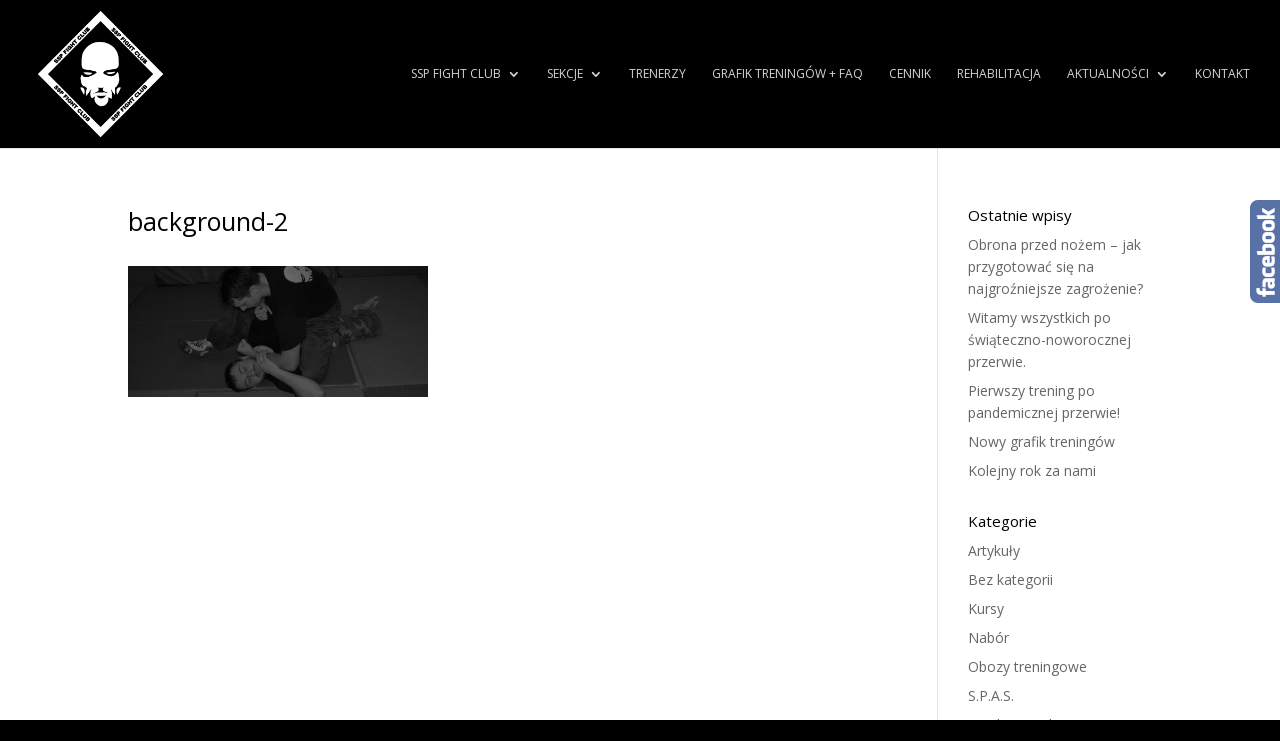

--- FILE ---
content_type: text/html; charset=UTF-8
request_url: https://www.sspfightclub.pl/strona-glowna/background-2/
body_size: 10257
content:
<!DOCTYPE html>
<!--[if IE 6]>
<html id="ie6" dir="ltr" lang="pl-PL" prefix="og: https://ogp.me/ns#">
<![endif]-->
<!--[if IE 7]>
<html id="ie7" dir="ltr" lang="pl-PL" prefix="og: https://ogp.me/ns#">
<![endif]-->
<!--[if IE 8]>
<html id="ie8" dir="ltr" lang="pl-PL" prefix="og: https://ogp.me/ns#">
<![endif]-->
<!--[if !(IE 6) | !(IE 7) | !(IE 8)  ]><!-->
<html dir="ltr" lang="pl-PL" prefix="og: https://ogp.me/ns#">
<!--<![endif]-->
<head>
	
	<!-- Google Tag Manager -->
	<script>(function(w,d,s,l,i){w[l]=w[l]||[];w[l].push({'gtm.start':
	new Date().getTime(),event:'gtm.js'});var f=d.getElementsByTagName(s)[0],
	j=d.createElement(s),dl=l!='dataLayer'?'&l='+l:'';j.async=true;j.src=
	'https://www.googletagmanager.com/gtm.js?id='+i+dl;f.parentNode.insertBefore(j,f);
	})(window,document,'script','dataLayer','GTM-TGGQKCLX');</script>
	<!-- End Google Tag Manager -->
	
	
	<meta charset="UTF-8" />
			
	<meta http-equiv="X-UA-Compatible" content="IE=edge">
	<link rel="pingback" href="https://www.sspfightclub.pl/xmlrpc.php" />

		<!--[if lt IE 9]>
	<script src="https://www.sspfightclub.pl/wp-content/themes/Divi/js/html5.js" type="text/javascript"></script>
	<![endif]-->

	<script type="text/javascript">
		document.documentElement.className = 'js';
	</script>

	<script>var et_site_url='https://www.sspfightclub.pl';var et_post_id='186';function et_core_page_resource_fallback(a,b){"undefined"===typeof b&&(b=a.sheet.cssRules&&0===a.sheet.cssRules.length);b&&(a.onerror=null,a.onload=null,a.href?a.href=et_site_url+"/?et_core_page_resource="+a.id+et_post_id:a.src&&(a.src=et_site_url+"/?et_core_page_resource="+a.id+et_post_id))}
</script><title>background-2 | Sambo System Polska</title>

		<!-- All in One SEO 4.8.7 - aioseo.com -->
	<meta name="robots" content="max-image-preview:large" />
	<link rel="canonical" href="https://www.sspfightclub.pl/strona-glowna/background-2/" />
	<meta name="generator" content="All in One SEO (AIOSEO) 4.8.7" />
		<meta property="og:locale" content="pl_PL" />
		<meta property="og:site_name" content="Sambo System Polska" />
		<meta property="og:type" content="article" />
		<meta property="og:title" content="background-2 | Sambo System Polska" />
		<meta property="og:url" content="https://www.sspfightclub.pl/strona-glowna/background-2/" />
		<meta property="og:image" content="https://www.sspfightclub.pl/wp-content/uploads/2017/01/img-page-home.png" />
		<meta property="og:image:secure_url" content="https://www.sspfightclub.pl/wp-content/uploads/2017/01/img-page-home.png" />
		<meta property="og:image:width" content="1200" />
		<meta property="og:image:height" content="457" />
		<meta property="article:published_time" content="2015-11-20T01:16:46+00:00" />
		<meta property="article:modified_time" content="2015-11-20T01:16:46+00:00" />
		<meta name="twitter:card" content="summary" />
		<meta name="twitter:title" content="background-2 | Sambo System Polska" />
		<meta name="twitter:image" content="https://www.sspfightclub.pl/wp-content/uploads/2017/01/img-page-home.png" />
		<script type="application/ld+json" class="aioseo-schema">
			{"@context":"https:\/\/schema.org","@graph":[{"@type":"BreadcrumbList","@id":"https:\/\/www.sspfightclub.pl\/strona-glowna\/background-2\/#breadcrumblist","itemListElement":[{"@type":"ListItem","@id":"https:\/\/www.sspfightclub.pl#listItem","position":1,"name":"Dom","item":"https:\/\/www.sspfightclub.pl","nextItem":{"@type":"ListItem","@id":"https:\/\/www.sspfightclub.pl\/strona-glowna\/background-2\/#listItem","name":"background-2"}},{"@type":"ListItem","@id":"https:\/\/www.sspfightclub.pl\/strona-glowna\/background-2\/#listItem","position":2,"name":"background-2","previousItem":{"@type":"ListItem","@id":"https:\/\/www.sspfightclub.pl#listItem","name":"Dom"}}]},{"@type":"ItemPage","@id":"https:\/\/www.sspfightclub.pl\/strona-glowna\/background-2\/#itempage","url":"https:\/\/www.sspfightclub.pl\/strona-glowna\/background-2\/","name":"background-2 | Sambo System Polska","inLanguage":"pl-PL","isPartOf":{"@id":"https:\/\/www.sspfightclub.pl\/#website"},"breadcrumb":{"@id":"https:\/\/www.sspfightclub.pl\/strona-glowna\/background-2\/#breadcrumblist"},"author":{"@id":"https:\/\/www.sspfightclub.pl\/author\/admin\/#author"},"creator":{"@id":"https:\/\/www.sspfightclub.pl\/author\/admin\/#author"},"datePublished":"2015-11-20T02:16:46+01:00","dateModified":"2015-11-20T02:16:46+01:00"},{"@type":"Organization","@id":"https:\/\/www.sspfightclub.pl\/#organization","name":"Sambo System Polska","description":"SPAS, kurs samoobrony, samoobrona dla kobiet, sztuki walk, treningi personalne, walka no\u017cem, grappling. Warszawa","url":"https:\/\/www.sspfightclub.pl\/"},{"@type":"Person","@id":"https:\/\/www.sspfightclub.pl\/author\/admin\/#author","url":"https:\/\/www.sspfightclub.pl\/author\/admin\/","name":"Bart\u0142omiej Mendak","image":{"@type":"ImageObject","@id":"https:\/\/www.sspfightclub.pl\/strona-glowna\/background-2\/#authorImage","url":"https:\/\/secure.gravatar.com\/avatar\/36845d27387001b6f30422c75ff78292?s=96&d=mm&r=g","width":96,"height":96,"caption":"Bart\u0142omiej Mendak"}},{"@type":"WebSite","@id":"https:\/\/www.sspfightclub.pl\/#website","url":"https:\/\/www.sspfightclub.pl\/","name":"Sambo System Polska","description":"SPAS, kurs samoobrony, samoobrona dla kobiet, sztuki walk, treningi personalne, walka no\u017cem, grappling. Warszawa","inLanguage":"pl-PL","publisher":{"@id":"https:\/\/www.sspfightclub.pl\/#organization"}}]}
		</script>
		<!-- All in One SEO -->

<link rel='dns-prefetch' href='//www.googletagmanager.com' />
<link rel='dns-prefetch' href='//fonts.googleapis.com' />
<link rel="alternate" type="application/rss+xml" title="Sambo System Polska &raquo; Kanał z wpisami" href="https://www.sspfightclub.pl/feed/" />
<link rel="alternate" type="application/rss+xml" title="Sambo System Polska &raquo; Kanał z komentarzami" href="https://www.sspfightclub.pl/comments/feed/" />
<link rel="alternate" type="text/calendar" title="Sambo System Polska &raquo; iCal Feed" href="https://www.sspfightclub.pl/wydarzenia/?ical=1" />
<link rel="alternate" type="application/rss+xml" title="Sambo System Polska &raquo; background-2 Kanał z komentarzami" href="https://www.sspfightclub.pl/strona-glowna/background-2/feed/" />
<script type="text/javascript">
/* <![CDATA[ */
window._wpemojiSettings = {"baseUrl":"https:\/\/s.w.org\/images\/core\/emoji\/14.0.0\/72x72\/","ext":".png","svgUrl":"https:\/\/s.w.org\/images\/core\/emoji\/14.0.0\/svg\/","svgExt":".svg","source":{"concatemoji":"https:\/\/www.sspfightclub.pl\/wp-includes\/js\/wp-emoji-release.min.js"}};
/*! This file is auto-generated */
!function(i,n){var o,s,e;function c(e){try{var t={supportTests:e,timestamp:(new Date).valueOf()};sessionStorage.setItem(o,JSON.stringify(t))}catch(e){}}function p(e,t,n){e.clearRect(0,0,e.canvas.width,e.canvas.height),e.fillText(t,0,0);var t=new Uint32Array(e.getImageData(0,0,e.canvas.width,e.canvas.height).data),r=(e.clearRect(0,0,e.canvas.width,e.canvas.height),e.fillText(n,0,0),new Uint32Array(e.getImageData(0,0,e.canvas.width,e.canvas.height).data));return t.every(function(e,t){return e===r[t]})}function u(e,t,n){switch(t){case"flag":return n(e,"\ud83c\udff3\ufe0f\u200d\u26a7\ufe0f","\ud83c\udff3\ufe0f\u200b\u26a7\ufe0f")?!1:!n(e,"\ud83c\uddfa\ud83c\uddf3","\ud83c\uddfa\u200b\ud83c\uddf3")&&!n(e,"\ud83c\udff4\udb40\udc67\udb40\udc62\udb40\udc65\udb40\udc6e\udb40\udc67\udb40\udc7f","\ud83c\udff4\u200b\udb40\udc67\u200b\udb40\udc62\u200b\udb40\udc65\u200b\udb40\udc6e\u200b\udb40\udc67\u200b\udb40\udc7f");case"emoji":return!n(e,"\ud83e\udef1\ud83c\udffb\u200d\ud83e\udef2\ud83c\udfff","\ud83e\udef1\ud83c\udffb\u200b\ud83e\udef2\ud83c\udfff")}return!1}function f(e,t,n){var r="undefined"!=typeof WorkerGlobalScope&&self instanceof WorkerGlobalScope?new OffscreenCanvas(300,150):i.createElement("canvas"),a=r.getContext("2d",{willReadFrequently:!0}),o=(a.textBaseline="top",a.font="600 32px Arial",{});return e.forEach(function(e){o[e]=t(a,e,n)}),o}function t(e){var t=i.createElement("script");t.src=e,t.defer=!0,i.head.appendChild(t)}"undefined"!=typeof Promise&&(o="wpEmojiSettingsSupports",s=["flag","emoji"],n.supports={everything:!0,everythingExceptFlag:!0},e=new Promise(function(e){i.addEventListener("DOMContentLoaded",e,{once:!0})}),new Promise(function(t){var n=function(){try{var e=JSON.parse(sessionStorage.getItem(o));if("object"==typeof e&&"number"==typeof e.timestamp&&(new Date).valueOf()<e.timestamp+604800&&"object"==typeof e.supportTests)return e.supportTests}catch(e){}return null}();if(!n){if("undefined"!=typeof Worker&&"undefined"!=typeof OffscreenCanvas&&"undefined"!=typeof URL&&URL.createObjectURL&&"undefined"!=typeof Blob)try{var e="postMessage("+f.toString()+"("+[JSON.stringify(s),u.toString(),p.toString()].join(",")+"));",r=new Blob([e],{type:"text/javascript"}),a=new Worker(URL.createObjectURL(r),{name:"wpTestEmojiSupports"});return void(a.onmessage=function(e){c(n=e.data),a.terminate(),t(n)})}catch(e){}c(n=f(s,u,p))}t(n)}).then(function(e){for(var t in e)n.supports[t]=e[t],n.supports.everything=n.supports.everything&&n.supports[t],"flag"!==t&&(n.supports.everythingExceptFlag=n.supports.everythingExceptFlag&&n.supports[t]);n.supports.everythingExceptFlag=n.supports.everythingExceptFlag&&!n.supports.flag,n.DOMReady=!1,n.readyCallback=function(){n.DOMReady=!0}}).then(function(){return e}).then(function(){var e;n.supports.everything||(n.readyCallback(),(e=n.source||{}).concatemoji?t(e.concatemoji):e.wpemoji&&e.twemoji&&(t(e.twemoji),t(e.wpemoji)))}))}((window,document),window._wpemojiSettings);
/* ]]> */
</script>
<meta content="Divi v.3.0.63" name="generator"/><link rel='stylesheet' id='SNFL_CUSTOM_CSS-css' href='https://www.sspfightclub.pl/wp-content/plugins/sn-facebook-like/css/sn-facebook-like.css' type='text/css' media='all' />
<link rel='stylesheet' id='SNFL_CSS-css' href='https://www.sspfightclub.pl/wp-content/plugins/sn-facebook-like/css/retioSlider.css' type='text/css' media='all' />
<style id='wp-emoji-styles-inline-css' type='text/css'>

	img.wp-smiley, img.emoji {
		display: inline !important;
		border: none !important;
		box-shadow: none !important;
		height: 1em !important;
		width: 1em !important;
		margin: 0 0.07em !important;
		vertical-align: -0.1em !important;
		background: none !important;
		padding: 0 !important;
	}
</style>
<link rel='stylesheet' id='wp-block-library-css' href='https://www.sspfightclub.pl/wp-includes/css/dist/block-library/style.min.css' type='text/css' media='all' />
<style id='classic-theme-styles-inline-css' type='text/css'>
/*! This file is auto-generated */
.wp-block-button__link{color:#fff;background-color:#32373c;border-radius:9999px;box-shadow:none;text-decoration:none;padding:calc(.667em + 2px) calc(1.333em + 2px);font-size:1.125em}.wp-block-file__button{background:#32373c;color:#fff;text-decoration:none}
</style>
<style id='global-styles-inline-css' type='text/css'>
body{--wp--preset--color--black: #000000;--wp--preset--color--cyan-bluish-gray: #abb8c3;--wp--preset--color--white: #ffffff;--wp--preset--color--pale-pink: #f78da7;--wp--preset--color--vivid-red: #cf2e2e;--wp--preset--color--luminous-vivid-orange: #ff6900;--wp--preset--color--luminous-vivid-amber: #fcb900;--wp--preset--color--light-green-cyan: #7bdcb5;--wp--preset--color--vivid-green-cyan: #00d084;--wp--preset--color--pale-cyan-blue: #8ed1fc;--wp--preset--color--vivid-cyan-blue: #0693e3;--wp--preset--color--vivid-purple: #9b51e0;--wp--preset--gradient--vivid-cyan-blue-to-vivid-purple: linear-gradient(135deg,rgba(6,147,227,1) 0%,rgb(155,81,224) 100%);--wp--preset--gradient--light-green-cyan-to-vivid-green-cyan: linear-gradient(135deg,rgb(122,220,180) 0%,rgb(0,208,130) 100%);--wp--preset--gradient--luminous-vivid-amber-to-luminous-vivid-orange: linear-gradient(135deg,rgba(252,185,0,1) 0%,rgba(255,105,0,1) 100%);--wp--preset--gradient--luminous-vivid-orange-to-vivid-red: linear-gradient(135deg,rgba(255,105,0,1) 0%,rgb(207,46,46) 100%);--wp--preset--gradient--very-light-gray-to-cyan-bluish-gray: linear-gradient(135deg,rgb(238,238,238) 0%,rgb(169,184,195) 100%);--wp--preset--gradient--cool-to-warm-spectrum: linear-gradient(135deg,rgb(74,234,220) 0%,rgb(151,120,209) 20%,rgb(207,42,186) 40%,rgb(238,44,130) 60%,rgb(251,105,98) 80%,rgb(254,248,76) 100%);--wp--preset--gradient--blush-light-purple: linear-gradient(135deg,rgb(255,206,236) 0%,rgb(152,150,240) 100%);--wp--preset--gradient--blush-bordeaux: linear-gradient(135deg,rgb(254,205,165) 0%,rgb(254,45,45) 50%,rgb(107,0,62) 100%);--wp--preset--gradient--luminous-dusk: linear-gradient(135deg,rgb(255,203,112) 0%,rgb(199,81,192) 50%,rgb(65,88,208) 100%);--wp--preset--gradient--pale-ocean: linear-gradient(135deg,rgb(255,245,203) 0%,rgb(182,227,212) 50%,rgb(51,167,181) 100%);--wp--preset--gradient--electric-grass: linear-gradient(135deg,rgb(202,248,128) 0%,rgb(113,206,126) 100%);--wp--preset--gradient--midnight: linear-gradient(135deg,rgb(2,3,129) 0%,rgb(40,116,252) 100%);--wp--preset--font-size--small: 13px;--wp--preset--font-size--medium: 20px;--wp--preset--font-size--large: 36px;--wp--preset--font-size--x-large: 42px;--wp--preset--spacing--20: 0.44rem;--wp--preset--spacing--30: 0.67rem;--wp--preset--spacing--40: 1rem;--wp--preset--spacing--50: 1.5rem;--wp--preset--spacing--60: 2.25rem;--wp--preset--spacing--70: 3.38rem;--wp--preset--spacing--80: 5.06rem;--wp--preset--shadow--natural: 6px 6px 9px rgba(0, 0, 0, 0.2);--wp--preset--shadow--deep: 12px 12px 50px rgba(0, 0, 0, 0.4);--wp--preset--shadow--sharp: 6px 6px 0px rgba(0, 0, 0, 0.2);--wp--preset--shadow--outlined: 6px 6px 0px -3px rgba(255, 255, 255, 1), 6px 6px rgba(0, 0, 0, 1);--wp--preset--shadow--crisp: 6px 6px 0px rgba(0, 0, 0, 1);}:where(.is-layout-flex){gap: 0.5em;}:where(.is-layout-grid){gap: 0.5em;}body .is-layout-flow > .alignleft{float: left;margin-inline-start: 0;margin-inline-end: 2em;}body .is-layout-flow > .alignright{float: right;margin-inline-start: 2em;margin-inline-end: 0;}body .is-layout-flow > .aligncenter{margin-left: auto !important;margin-right: auto !important;}body .is-layout-constrained > .alignleft{float: left;margin-inline-start: 0;margin-inline-end: 2em;}body .is-layout-constrained > .alignright{float: right;margin-inline-start: 2em;margin-inline-end: 0;}body .is-layout-constrained > .aligncenter{margin-left: auto !important;margin-right: auto !important;}body .is-layout-constrained > :where(:not(.alignleft):not(.alignright):not(.alignfull)){max-width: var(--wp--style--global--content-size);margin-left: auto !important;margin-right: auto !important;}body .is-layout-constrained > .alignwide{max-width: var(--wp--style--global--wide-size);}body .is-layout-flex{display: flex;}body .is-layout-flex{flex-wrap: wrap;align-items: center;}body .is-layout-flex > *{margin: 0;}body .is-layout-grid{display: grid;}body .is-layout-grid > *{margin: 0;}:where(.wp-block-columns.is-layout-flex){gap: 2em;}:where(.wp-block-columns.is-layout-grid){gap: 2em;}:where(.wp-block-post-template.is-layout-flex){gap: 1.25em;}:where(.wp-block-post-template.is-layout-grid){gap: 1.25em;}.has-black-color{color: var(--wp--preset--color--black) !important;}.has-cyan-bluish-gray-color{color: var(--wp--preset--color--cyan-bluish-gray) !important;}.has-white-color{color: var(--wp--preset--color--white) !important;}.has-pale-pink-color{color: var(--wp--preset--color--pale-pink) !important;}.has-vivid-red-color{color: var(--wp--preset--color--vivid-red) !important;}.has-luminous-vivid-orange-color{color: var(--wp--preset--color--luminous-vivid-orange) !important;}.has-luminous-vivid-amber-color{color: var(--wp--preset--color--luminous-vivid-amber) !important;}.has-light-green-cyan-color{color: var(--wp--preset--color--light-green-cyan) !important;}.has-vivid-green-cyan-color{color: var(--wp--preset--color--vivid-green-cyan) !important;}.has-pale-cyan-blue-color{color: var(--wp--preset--color--pale-cyan-blue) !important;}.has-vivid-cyan-blue-color{color: var(--wp--preset--color--vivid-cyan-blue) !important;}.has-vivid-purple-color{color: var(--wp--preset--color--vivid-purple) !important;}.has-black-background-color{background-color: var(--wp--preset--color--black) !important;}.has-cyan-bluish-gray-background-color{background-color: var(--wp--preset--color--cyan-bluish-gray) !important;}.has-white-background-color{background-color: var(--wp--preset--color--white) !important;}.has-pale-pink-background-color{background-color: var(--wp--preset--color--pale-pink) !important;}.has-vivid-red-background-color{background-color: var(--wp--preset--color--vivid-red) !important;}.has-luminous-vivid-orange-background-color{background-color: var(--wp--preset--color--luminous-vivid-orange) !important;}.has-luminous-vivid-amber-background-color{background-color: var(--wp--preset--color--luminous-vivid-amber) !important;}.has-light-green-cyan-background-color{background-color: var(--wp--preset--color--light-green-cyan) !important;}.has-vivid-green-cyan-background-color{background-color: var(--wp--preset--color--vivid-green-cyan) !important;}.has-pale-cyan-blue-background-color{background-color: var(--wp--preset--color--pale-cyan-blue) !important;}.has-vivid-cyan-blue-background-color{background-color: var(--wp--preset--color--vivid-cyan-blue) !important;}.has-vivid-purple-background-color{background-color: var(--wp--preset--color--vivid-purple) !important;}.has-black-border-color{border-color: var(--wp--preset--color--black) !important;}.has-cyan-bluish-gray-border-color{border-color: var(--wp--preset--color--cyan-bluish-gray) !important;}.has-white-border-color{border-color: var(--wp--preset--color--white) !important;}.has-pale-pink-border-color{border-color: var(--wp--preset--color--pale-pink) !important;}.has-vivid-red-border-color{border-color: var(--wp--preset--color--vivid-red) !important;}.has-luminous-vivid-orange-border-color{border-color: var(--wp--preset--color--luminous-vivid-orange) !important;}.has-luminous-vivid-amber-border-color{border-color: var(--wp--preset--color--luminous-vivid-amber) !important;}.has-light-green-cyan-border-color{border-color: var(--wp--preset--color--light-green-cyan) !important;}.has-vivid-green-cyan-border-color{border-color: var(--wp--preset--color--vivid-green-cyan) !important;}.has-pale-cyan-blue-border-color{border-color: var(--wp--preset--color--pale-cyan-blue) !important;}.has-vivid-cyan-blue-border-color{border-color: var(--wp--preset--color--vivid-cyan-blue) !important;}.has-vivid-purple-border-color{border-color: var(--wp--preset--color--vivid-purple) !important;}.has-vivid-cyan-blue-to-vivid-purple-gradient-background{background: var(--wp--preset--gradient--vivid-cyan-blue-to-vivid-purple) !important;}.has-light-green-cyan-to-vivid-green-cyan-gradient-background{background: var(--wp--preset--gradient--light-green-cyan-to-vivid-green-cyan) !important;}.has-luminous-vivid-amber-to-luminous-vivid-orange-gradient-background{background: var(--wp--preset--gradient--luminous-vivid-amber-to-luminous-vivid-orange) !important;}.has-luminous-vivid-orange-to-vivid-red-gradient-background{background: var(--wp--preset--gradient--luminous-vivid-orange-to-vivid-red) !important;}.has-very-light-gray-to-cyan-bluish-gray-gradient-background{background: var(--wp--preset--gradient--very-light-gray-to-cyan-bluish-gray) !important;}.has-cool-to-warm-spectrum-gradient-background{background: var(--wp--preset--gradient--cool-to-warm-spectrum) !important;}.has-blush-light-purple-gradient-background{background: var(--wp--preset--gradient--blush-light-purple) !important;}.has-blush-bordeaux-gradient-background{background: var(--wp--preset--gradient--blush-bordeaux) !important;}.has-luminous-dusk-gradient-background{background: var(--wp--preset--gradient--luminous-dusk) !important;}.has-pale-ocean-gradient-background{background: var(--wp--preset--gradient--pale-ocean) !important;}.has-electric-grass-gradient-background{background: var(--wp--preset--gradient--electric-grass) !important;}.has-midnight-gradient-background{background: var(--wp--preset--gradient--midnight) !important;}.has-small-font-size{font-size: var(--wp--preset--font-size--small) !important;}.has-medium-font-size{font-size: var(--wp--preset--font-size--medium) !important;}.has-large-font-size{font-size: var(--wp--preset--font-size--large) !important;}.has-x-large-font-size{font-size: var(--wp--preset--font-size--x-large) !important;}
.wp-block-navigation a:where(:not(.wp-element-button)){color: inherit;}
:where(.wp-block-post-template.is-layout-flex){gap: 1.25em;}:where(.wp-block-post-template.is-layout-grid){gap: 1.25em;}
:where(.wp-block-columns.is-layout-flex){gap: 2em;}:where(.wp-block-columns.is-layout-grid){gap: 2em;}
.wp-block-pullquote{font-size: 1.5em;line-height: 1.6;}
</style>
<link rel='stylesheet' id='contact-form-7-css' href='https://www.sspfightclub.pl/wp-content/plugins/contact-form-7/includes/css/styles.css' type='text/css' media='all' />
<link rel='stylesheet' id='divi-fonts-css' href='https://fonts.googleapis.com/css?family=Open+Sans:300italic,400italic,600italic,700italic,800italic,400,300,600,700,800&#038;subset=latin,latin-ext' type='text/css' media='all' />
<link rel='stylesheet' id='divi-style-css' href='https://www.sspfightclub.pl/wp-content/themes/Divi/style.css' type='text/css' media='all' />
<link rel='stylesheet' id='et-shortcodes-css-css' href='https://www.sspfightclub.pl/wp-content/themes/Divi/epanel/shortcodes/css/shortcodes.css' type='text/css' media='all' />
<link rel='stylesheet' id='et-shortcodes-responsive-css-css' href='https://www.sspfightclub.pl/wp-content/themes/Divi/epanel/shortcodes/css/shortcodes_responsive.css' type='text/css' media='all' />
<link rel='stylesheet' id='magnific-popup-css' href='https://www.sspfightclub.pl/wp-content/themes/Divi/includes/builder/styles/magnific_popup.css' type='text/css' media='all' />
<link rel='stylesheet' id='dashicons-css' href='https://www.sspfightclub.pl/wp-includes/css/dashicons.min.css' type='text/css' media='all' />
<script type="text/javascript" src="https://www.sspfightclub.pl/wp-includes/js/jquery/jquery.min.js" id="jquery-core-js"></script>
<script type="text/javascript" src="https://www.sspfightclub.pl/wp-includes/js/jquery/jquery-migrate.min.js" id="jquery-migrate-js"></script>
<script type="text/javascript" src="https://www.sspfightclub.pl/wp-content/plugins/sn-facebook-like/js/retioSlider.min.js" id="SNFL_JS-js"></script>

<!-- Fragment znacznika Google (gtag.js) dodany przez Site Kit -->
<!-- Fragment Google Analytics dodany przez Site Kit -->
<script type="text/javascript" src="https://www.googletagmanager.com/gtag/js?id=GT-T5RT96DW" id="google_gtagjs-js" async></script>
<script type="text/javascript" id="google_gtagjs-js-after">
/* <![CDATA[ */
window.dataLayer = window.dataLayer || [];function gtag(){dataLayer.push(arguments);}
gtag("set","linker",{"domains":["www.sspfightclub.pl"]});
gtag("js", new Date());
gtag("set", "developer_id.dZTNiMT", true);
gtag("config", "GT-T5RT96DW");
/* ]]> */
</script>
<link rel="https://api.w.org/" href="https://www.sspfightclub.pl/wp-json/" /><link rel="alternate" type="application/json" href="https://www.sspfightclub.pl/wp-json/wp/v2/media/186" /><link rel="EditURI" type="application/rsd+xml" title="RSD" href="https://www.sspfightclub.pl/xmlrpc.php?rsd" />
<meta name="generator" content="WordPress 6.4.7" />
<link rel='shortlink' href='https://www.sspfightclub.pl/?p=186' />
<link rel="alternate" type="application/json+oembed" href="https://www.sspfightclub.pl/wp-json/oembed/1.0/embed?url=https%3A%2F%2Fwww.sspfightclub.pl%2Fstrona-glowna%2Fbackground-2%2F" />
<link rel="alternate" type="text/xml+oembed" href="https://www.sspfightclub.pl/wp-json/oembed/1.0/embed?url=https%3A%2F%2Fwww.sspfightclub.pl%2Fstrona-glowna%2Fbackground-2%2F&#038;format=xml" />
<meta name="generator" content="Site Kit by Google 1.161.0" /><meta name="tec-api-version" content="v1"><meta name="tec-api-origin" content="https://www.sspfightclub.pl"><link rel="alternate" href="https://www.sspfightclub.pl/wp-json/tribe/events/v1/" /><meta name="viewport" content="width=device-width, initial-scale=1.0, maximum-scale=1.0, user-scalable=0" /><link rel="shortcut icon" href="https://www.sspfightclub.pl/wp-content/uploads/2017/04/Logo-SSP-2017.png" /><style type="text/css" id="custom-background-css">
body.custom-background { background-color: #000000; }
</style>
	<link rel="icon" href="https://www.sspfightclub.pl/wp-content/uploads/2017/01/cropped-img-page-home-1-32x32.png" sizes="32x32" />
<link rel="icon" href="https://www.sspfightclub.pl/wp-content/uploads/2017/01/cropped-img-page-home-1-192x192.png" sizes="192x192" />
<link rel="apple-touch-icon" href="https://www.sspfightclub.pl/wp-content/uploads/2017/01/cropped-img-page-home-1-180x180.png" />
<meta name="msapplication-TileImage" content="https://www.sspfightclub.pl/wp-content/uploads/2017/01/cropped-img-page-home-1-270x270.png" />
<link rel="stylesheet" id="et-divi-customizer-global-cached-inline-styles" href="https://www.sspfightclub.pl/wp-content/cache/et/global/et-divi-customizer-global-17673801616154.min.css" onerror="et_core_page_resource_fallback(this, true)" onload="et_core_page_resource_fallback(this)" /></head>
<body data-rsssl=1 class="attachment attachment-template-default attachmentid-186 attachment-jpeg custom-background tribe-no-js et_color_scheme_orange et_button_no_icon et_pb_button_helper_class et_fullwidth_nav et_fullwidth_secondary_nav et_fixed_nav et_show_nav et_cover_background et_pb_gutter osx et_pb_gutters3 et_primary_nav_dropdown_animation_expand et_secondary_nav_dropdown_animation_fade et_pb_footer_columns4 et_header_style_left et_right_sidebar et_divi_theme chrome">
	
	<!-- Google Tag Manager (noscript) -->
	<noscript><iframe src="https://www.googletagmanager.com/ns.html?id=GTM-TGGQKCLX"
    height="0" width="0" style="display:none;visibility:hidden"></iframe></noscript>
	<!-- End Google Tag Manager (noscript) -->
	
	
	
	<div id="page-container">

	
	
		<header id="main-header" data-height-onload="134">
			<div class="container clearfix et_menu_container">
							<div class="logo_container">
					<span class="logo_helper"></span>
					<a href="https://www.sspfightclub.pl/">
						<img src="https://www.sspfightclub.pl/wp-content/uploads/2017/04/Logo-SSP-2017-1.png" alt="Sambo System Polska" id="logo" data-height-percentage="90" />
					</a>
				</div>
				<div id="et-top-navigation" data-height="134" data-fixed-height="52">
											<nav id="top-menu-nav">
						<ul id="top-menu" class="nav"><li id="menu-item-129" class="menu-item menu-item-type-custom menu-item-object-custom menu-item-has-children menu-item-129"><a href="https://www.sspfightclub.pl/index.php/kim-jestesmy/">SSP Fight Club</a>
<ul class="sub-menu">
	<li id="menu-item-95" class="menu-item menu-item-type-post_type menu-item-object-page menu-item-95"><a href="https://www.sspfightclub.pl/kim-jestesmy/">SSP Fight Club – Centralny Ośrodek Szkoleniowy Polskiej Federacji S.P.A.S.</a></li>
	<li id="menu-item-126" class="menu-item menu-item-type-post_type menu-item-object-page menu-item-126"><a href="https://www.sspfightclub.pl/historia-ssp/">Historia SSP</a></li>
</ul>
</li>
<li id="menu-item-102" class="menu-item menu-item-type-post_type menu-item-object-page menu-item-has-children menu-item-102"><a href="https://www.sspfightclub.pl/sekcje/">Sekcje</a>
<ul class="sub-menu">
	<li id="menu-item-211" class="menu-item menu-item-type-post_type menu-item-object-page menu-item-211"><a href="https://www.sspfightclub.pl/sekcje/sekcja-s-p-a-s-combat/">S.P.A.S. Combat</a></li>
	<li id="menu-item-1611" class="menu-item menu-item-type-post_type menu-item-object-page menu-item-1611"><a href="https://www.sspfightclub.pl/sekcje/sambo-combat/">SSP Sambo Combat</a></li>
	<li id="menu-item-2312" class="menu-item menu-item-type-post_type menu-item-object-page menu-item-2312"><a href="https://www.sspfightclub.pl/sekcje/submission-grappling-mma-2/">Luta Livre / Sambo Grappling</a></li>
	<li id="menu-item-299" class="menu-item menu-item-type-post_type menu-item-object-page menu-item-299"><a href="https://www.sspfightclub.pl/sekcje/walka-nozem/">Sportowa walka nożem</a></li>
	<li id="menu-item-307" class="menu-item menu-item-type-post_type menu-item-object-page menu-item-307"><a href="https://www.sspfightclub.pl/sekcje/treningi-personalne/">Treningi personalne</a></li>
	<li id="menu-item-1729" class="menu-item menu-item-type-post_type menu-item-object-page menu-item-1729"><a href="https://www.sspfightclub.pl/samoobrona-dla-kobiet/">Samoobrona dla kobiet</a></li>
</ul>
</li>
<li id="menu-item-111" class="menu-item menu-item-type-post_type menu-item-object-page menu-item-111"><a href="https://www.sspfightclub.pl/trenerzy/">Trenerzy</a></li>
<li id="menu-item-108" class="menu-item menu-item-type-post_type menu-item-object-page menu-item-108"><a href="https://www.sspfightclub.pl/grafik-treningow/">Grafik treningów + FAQ</a></li>
<li id="menu-item-828" class="menu-item menu-item-type-post_type menu-item-object-page menu-item-828"><a href="https://www.sspfightclub.pl/cennik/">Cennik</a></li>
<li id="menu-item-959" class="menu-item menu-item-type-post_type menu-item-object-page menu-item-959"><a href="https://www.sspfightclub.pl/rehabilitacja/">Rehabilitacja</a></li>
<li id="menu-item-114" class="menu-item menu-item-type-post_type menu-item-object-page menu-item-has-children menu-item-114"><a href="https://www.sspfightclub.pl/aktualnosci/">Aktualności</a>
<ul class="sub-menu">
	<li id="menu-item-961" class="menu-item menu-item-type-post_type menu-item-object-page menu-item-961"><a href="https://www.sspfightclub.pl/aktualnosci/artykuly/">Artykuły</a></li>
</ul>
</li>
<li id="menu-item-117" class="menu-item menu-item-type-post_type menu-item-object-page menu-item-117"><a href="https://www.sspfightclub.pl/kontakt/">Kontakt</a></li>
</ul>						</nav>
					
					
					
					
					<div id="et_mobile_nav_menu">
				<div class="mobile_nav closed">
					<span class="select_page">Zaznacz stronę</span>
					<span class="mobile_menu_bar mobile_menu_bar_toggle"></span>
				</div>
			</div>				</div> <!-- #et-top-navigation -->
			</div> <!-- .container -->
			<div class="et_search_outer">
				<div class="container et_search_form_container">
					<form role="search" method="get" class="et-search-form" action="https://www.sspfightclub.pl/">
					<input type="search" class="et-search-field" placeholder="Wyszukiwanie &hellip;" value="" name="s" title="Szukaj:" />					</form>
					<span class="et_close_search_field"></span>
				</div>
			</div>
		</header> <!-- #main-header -->

		<div id="et-main-area">
<div id="main-content">


	<div class="container">
		<div id="content-area" class="clearfix">
			<div id="left-area">


			
				<article id="post-186" class="post-186 attachment type-attachment status-inherit hentry">

				
					<h1 class="entry-title main_title">background-2</h1>
				
				
					<div class="entry-content">
					<p class="attachment"><a href='https://www.sspfightclub.pl/wp-content/uploads/2015/09/background-2.jpg'><img decoding="async" width="300" height="131" src="https://www.sspfightclub.pl/wp-content/uploads/2015/09/background-2-300x131.jpg" class="attachment-medium size-medium" alt="" srcset="https://www.sspfightclub.pl/wp-content/uploads/2015/09/background-2-300x131.jpg 300w, https://www.sspfightclub.pl/wp-content/uploads/2015/09/background-2-1024x446.jpg 1024w, https://www.sspfightclub.pl/wp-content/uploads/2015/09/background-2-1080x471.jpg 1080w, https://www.sspfightclub.pl/wp-content/uploads/2015/09/background-2.jpg 1950w" sizes="(max-width: 300px) 100vw, 300px" /></a></p>
					</div> <!-- .entry-content -->

				
				</article> <!-- .et_pb_post -->

			

			</div> <!-- #left-area -->

				<div id="sidebar">
		
		<div id="recent-posts-3" class="et_pb_widget widget_recent_entries">
		<h4 class="widgettitle">Ostatnie wpisy</h4>
		<ul>
											<li>
					<a href="https://www.sspfightclub.pl/obrona-przed-nozem-jak-przygotowac-sie-na-najgrozniejsze-zagrozenie/2025/09/12/">Obrona przed nożem – jak przygotować się na najgroźniejsze zagrożenie?</a>
									</li>
											<li>
					<a href="https://www.sspfightclub.pl/witamy-wszystkich-po-swiateczno-noworocznej-przerwie/2025/01/07/">Witamy wszystkich po świąteczno-noworocznej przerwie.</a>
									</li>
											<li>
					<a href="https://www.sspfightclub.pl/2377-2/2021/06/08/">Pierwszy trening po pandemicznej przerwie!</a>
									</li>
											<li>
					<a href="https://www.sspfightclub.pl/nowy-grafik-treningow/2020/09/26/">Nowy grafik treningów</a>
									</li>
											<li>
					<a href="https://www.sspfightclub.pl/kolejny-rok-za-nami/2019/12/30/">Kolejny rok za nami</a>
									</li>
					</ul>

		</div> <!-- end .et_pb_widget --><div id="categories-3" class="et_pb_widget widget_categories"><h4 class="widgettitle">Kategorie</h4>
			<ul>
					<li class="cat-item cat-item-10"><a href="https://www.sspfightclub.pl/category/artykuly/">Artykuły</a>
</li>
	<li class="cat-item cat-item-1"><a href="https://www.sspfightclub.pl/category/bez-kategorii/">Bez kategorii</a>
</li>
	<li class="cat-item cat-item-16"><a href="https://www.sspfightclub.pl/category/kursy/">Kursy</a>
</li>
	<li class="cat-item cat-item-14"><a href="https://www.sspfightclub.pl/category/nabor/">Nabór</a>
</li>
	<li class="cat-item cat-item-22"><a href="https://www.sspfightclub.pl/category/obozy-treningowe/">Obozy treningowe</a>
</li>
	<li class="cat-item cat-item-31"><a href="https://www.sspfightclub.pl/category/s-p-a-s/">S.P.A.S.</a>
</li>
	<li class="cat-item cat-item-32"><a href="https://www.sspfightclub.pl/category/sambo-combat/">Sambo Combat</a>
</li>
	<li class="cat-item cat-item-9"><a href="https://www.sspfightclub.pl/category/seminaria/">Seminaria</a>
</li>
	<li class="cat-item cat-item-19"><a href="https://www.sspfightclub.pl/category/szkolenia-specjalne/">Szkolenia specjalne</a>
</li>
	<li class="cat-item cat-item-8"><a href="https://www.sspfightclub.pl/category/treningi/">Treningi</a>
</li>
	<li class="cat-item cat-item-33"><a href="https://www.sspfightclub.pl/category/walka-nozem/">Walka nożem</a>
</li>
	<li class="cat-item cat-item-7"><a href="https://www.sspfightclub.pl/category/wyjazdy/">Wyjazdy</a>
</li>
	<li class="cat-item cat-item-21"><a href="https://www.sspfightclub.pl/category/zawody/">Zawody</a>
</li>
			</ul>

			</div> <!-- end .et_pb_widget -->	</div> <!-- end #sidebar -->
		</div> <!-- #content-area -->
	</div> <!-- .container -->


</div> <!-- #main-content -->


			<footer id="main-footer">
				

		
				<div id="footer-bottom">
					<div class="container clearfix">
				<ul class="et-social-icons">


</ul><div id="footer-info">Zaprojektowane przez Elegant Themes | 
<a href="https://opschronicle.com/" target="_blank" rel="noopener noreferrer">
  Cybersecured by OpsChronicle
</a>
</div>					</div>	<!-- .container -->
				</div>
			</footer> <!-- #main-footer -->
		</div> <!-- #et-main-area -->


	</div> <!-- #page-container -->

	<!-- SN Facebook Like 1.5.4 START -->
<script type="text/javascript">
  jQuery(document).ready(function(){jQuery('.SN-Facebook-Like').retioSlider({'direction':'right','topPosition':200,'startOpacity':0.85,'openOpacity':1,'closeOpacity':0.85,'openTime':600,'closeTime':500,'action':'hover','logoPosition':0});});
</script>
<div class="SN-Facebook-Like slider-box">
  <div class="slider-content ">
<iframe src="https://www.facebook.com/plugins/likebox.php?href=https%3A%2F%2Fwww.facebook.com%2Fsspfightclub&width=300&height=558&colorscheme=light&show_faces=true&stream=true&header=false" scrolling="no" frameborder="0" style="border:none;overflow:hidden;width:300px;height:558px" allowTransparency="true"></iframe>
<div class="sn-footer-url"><a rel="nofollow" href="http://wp-extend.info/plugins/facebook/sn-facebook-like/" title="SN Facebook Like">SN Facebook Like</a></div>
</div>
  <div class="slider-logo"><img src="https://www.sspfightclub.pl/wp-content/plugins/sn-facebook-like/img/right.png" width="31" height="103" /></div>
</div>
<!-- SN Facebook Like 1.5.4 END -->
		<script>
		( function ( body ) {
			'use strict';
			body.className = body.className.replace( /\btribe-no-js\b/, 'tribe-js' );
		} )( document.body );
		</script>
		<script> /* <![CDATA[ */var tribe_l10n_datatables = {"aria":{"sort_ascending":": activate to sort column ascending","sort_descending":": activate to sort column descending"},"length_menu":"Show _MENU_ entries","empty_table":"No data available in table","info":"Showing _START_ to _END_ of _TOTAL_ entries","info_empty":"Showing 0 to 0 of 0 entries","info_filtered":"(filtered from _MAX_ total entries)","zero_records":"No matching records found","search":"Search:","all_selected_text":"All items on this page were selected. ","select_all_link":"Select all pages","clear_selection":"Clear Selection.","pagination":{"all":"All","next":"Next","previous":"Previous"},"select":{"rows":{"0":"","_":": Selected %d rows","1":": Selected 1 row"}},"datepicker":{"dayNames":["niedziela","poniedzia\u0142ek","wtorek","\u015broda","czwartek","pi\u0105tek","sobota"],"dayNamesShort":["niedz.","pon.","wt.","\u015br.","czw.","pt.","sob."],"dayNamesMin":["N","P","W","\u015a","C","P","S"],"monthNames":["stycze\u0144","luty","marzec","kwiecie\u0144","maj","czerwiec","lipiec","sierpie\u0144","wrzesie\u0144","pa\u017adziernik","listopad","grudzie\u0144"],"monthNamesShort":["stycze\u0144","luty","marzec","kwiecie\u0144","maj","czerwiec","lipiec","sierpie\u0144","wrzesie\u0144","pa\u017adziernik","listopad","grudzie\u0144"],"monthNamesMin":["sty","lut","mar","kwi","maj","cze","lip","sie","wrz","pa\u017a","lis","gru"],"nextText":"Next","prevText":"Prev","currentText":"Today","closeText":"Done","today":"Today","clear":"Clear"}};/* ]]> */ </script><script type="text/javascript" src="https://www.sspfightclub.pl/wp-content/themes/Divi/includes/builder/scripts/frontend-builder-global-functions.js" id="et-builder-modules-global-functions-script-js"></script>
<script type="text/javascript" src="https://www.sspfightclub.pl/wp-content/plugins/contact-form-7/includes/swv/js/index.js" id="swv-js"></script>
<script type="text/javascript" id="contact-form-7-js-extra">
/* <![CDATA[ */
var wpcf7 = {"api":{"root":"https:\/\/www.sspfightclub.pl\/wp-json\/","namespace":"contact-form-7\/v1"},"cached":"1"};
/* ]]> */
</script>
<script type="text/javascript" src="https://www.sspfightclub.pl/wp-content/plugins/contact-form-7/includes/js/index.js" id="contact-form-7-js"></script>
<script type="text/javascript" src="https://www.sspfightclub.pl/wp-includes/js/comment-reply.min.js" id="comment-reply-js" async="async" data-wp-strategy="async"></script>
<script type="text/javascript" src="https://www.sspfightclub.pl/wp-content/themes/Divi/includes/builder/scripts/jquery.mobile.custom.min.js" id="et-jquery-touch-mobile-js"></script>
<script type="text/javascript" src="https://www.sspfightclub.pl/wp-content/themes/Divi/js/custom.js" id="divi-custom-script-js"></script>
<script type="text/javascript" src="https://www.sspfightclub.pl/wp-content/themes/Divi/js/smoothscroll.js" id="smooth-scroll-js"></script>
<script type="text/javascript" src="https://www.sspfightclub.pl/wp-content/themes/Divi/includes/builder/scripts/jquery.fitvids.js" id="divi-fitvids-js"></script>
<script type="text/javascript" src="https://www.sspfightclub.pl/wp-content/themes/Divi/includes/builder/scripts/waypoints.min.js" id="waypoints-js"></script>
<script type="text/javascript" src="https://www.sspfightclub.pl/wp-content/themes/Divi/includes/builder/scripts/jquery.magnific-popup.js" id="magnific-popup-js"></script>
<script type="text/javascript" id="et-builder-modules-script-js-extra">
/* <![CDATA[ */
var et_pb_custom = {"ajaxurl":"https:\/\/www.sspfightclub.pl\/wp-admin\/admin-ajax.php","images_uri":"https:\/\/www.sspfightclub.pl\/wp-content\/themes\/Divi\/images","builder_images_uri":"https:\/\/www.sspfightclub.pl\/wp-content\/themes\/Divi\/includes\/builder\/images","et_frontend_nonce":"59aa4c4c4d","subscription_failed":"Prosz\u0119, sprawd\u017a pola poni\u017cej, aby upewni\u0107 si\u0119, \u017ce wpisa\u0142e\u015b poprawn\u0105 informacj\u0119.","et_ab_log_nonce":"73873312aa","fill_message":"Prosz\u0119 wype\u0142ni\u0107 nast\u0119puj\u0105ce pola:","contact_error_message":"Napraw poni\u017csze b\u0142\u0119dy:","invalid":"Nieprawid\u0142owy adres e-mail","captcha":"Captcha","prev":"Przed","previous":"Poprzednie","next":"Dalej","wrong_captcha":"Wpisa\u0142e\u015b\/-a\u015b w captcha nieprawid\u0142owy numer.","is_builder_plugin_used":"","ignore_waypoints":"no","is_divi_theme_used":"1","widget_search_selector":".widget_search","is_ab_testing_active":"","page_id":"186","unique_test_id":"","ab_bounce_rate":"5","is_cache_plugin_active":"no","is_shortcode_tracking":""};
/* ]]> */
</script>
<script type="text/javascript" src="https://www.sspfightclub.pl/wp-content/themes/Divi/includes/builder/scripts/frontend-builder-scripts.js" id="et-builder-modules-script-js"></script>
</body>
</html>
<!-- =^..^= Cached =^..^= -->